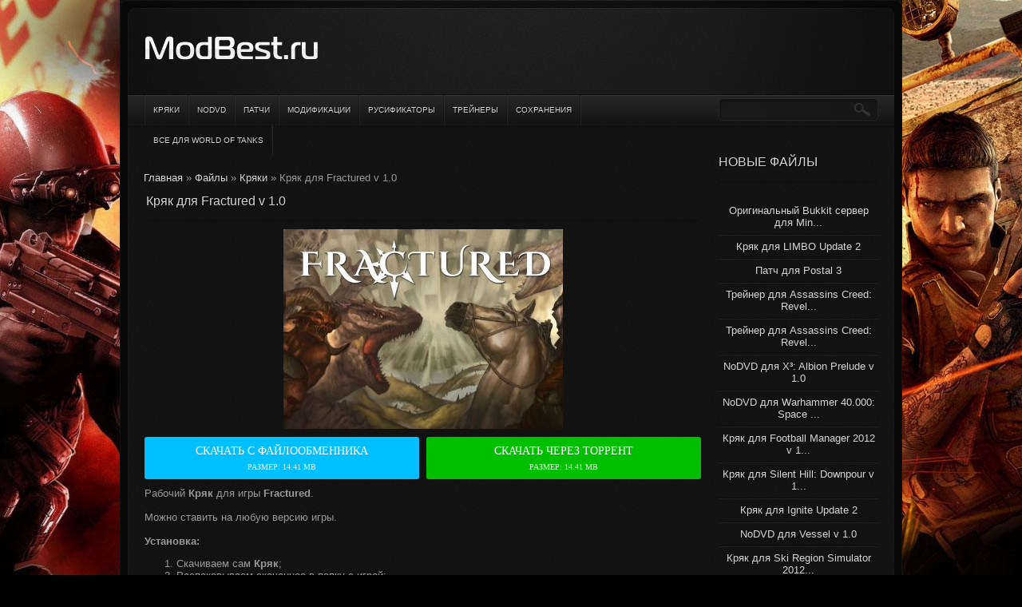

--- FILE ---
content_type: text/html; charset=UTF-8
request_url: http://modbest.ru/news/2022-05-28-64957
body_size: 12343
content:
<!DOCTYPE html PUBLIC "-//W3C//DTD XHTML 1.0 Transitional//EN" "http://www.w3.org/TR/xhtml1/DTD/xhtml1-transitional.dtd">
<html>
<head>
<script type="text/javascript" src="/?FAjYEKtQkS8%21%3BM%3BLdWywGpXNyP5JHwH38adSXMNY7q6vbJUUlzixtDUsqETvS6T3gEPs2TJe83k7ZQzTpf%5EbVpLCDegXrRzeYquKb0TZwv27%5EXbckBJI7XF42viUcX2ugKcqrOzIxRg97QGe1JukmAN5125Q8bNrm2%3Bnn1V%5ESPmvWFJjhzJLl8jz4C9e1u5%5EA8%5EdJ9AUG7cTrOzpnUoo"></script>
	<script type="text/javascript">new Image().src = "//counter.yadro.ru/hit;ucoznet?r"+escape(document.referrer)+(screen&&";s"+screen.width+"*"+screen.height+"*"+(screen.colorDepth||screen.pixelDepth))+";u"+escape(document.URL)+";"+Date.now();</script>
	<script type="text/javascript">new Image().src = "//counter.yadro.ru/hit;ucoz_desktop_ad?r"+escape(document.referrer)+(screen&&";s"+screen.width+"*"+screen.height+"*"+(screen.colorDepth||screen.pixelDepth))+";u"+escape(document.URL)+";"+Date.now();</script>
<meta http-equiv="Content-Type" content="text/html; charset=UTF-8">
<title>Скачать Кряк для Fractured v 1.0 торрент бесплатно - ModBest.ru</title>
<meta name="description" content="Скачать Кряк для Fractured v 1.0 торрент бесплатно, Скачать Кряки торрент">
<link type="text/css" rel="StyleSheet" href="/_st/my.css" />

	<link rel="stylesheet" href="/.s/src/base.min.css" />
	<link rel="stylesheet" href="/.s/src/layer3.min.css" />

	<script src="/.s/src/jquery-1.12.4.min.js"></script>
	
	<script src="/.s/src/uwnd.min.js"></script>
	<script src="//s743.ucoz.net/cgi/uutils.fcg?a=uSD&ca=2&ug=999&isp=0&r=0.631675038931032"></script>
	<link rel="stylesheet" href="/.s/src/ulightbox/ulightbox.min.css" />
	<link rel="stylesheet" href="/.s/src/socCom.min.css" />
	<link rel="stylesheet" href="/.s/src/social.css" />
	<script src="/.s/src/ulightbox/ulightbox.min.js"></script>
	<script src="/.s/src/socCom.min.js"></script>
	<script src="//sys000.ucoz.net/cgi/uutils.fcg?a=soc_comment_get_data&site=2gametech"></script>
	<script async defer src="https://www.google.com/recaptcha/api.js?onload=reCallback&render=explicit&hl=ru"></script>
	<script>
/* --- UCOZ-JS-DATA --- */
window.uCoz = {"site":{"host":"gametech.at.ua","domain":"modbest.ru","id":"2gametech"},"layerType":3,"country":"US","ssid":"720176747322136342440","sign":{"7253":"Начать слайд-шоу","7254":"Изменить размер","7252":"Предыдущий","5255":"Помощник","3125":"Закрыть","5458":"Следующий","7251":"Запрошенный контент не может быть загружен. Пожалуйста, попробуйте позже.","7287":"Перейти на страницу с фотографией."},"uLightboxType":1,"module":"news","language":"ru"};
/* --- UCOZ-JS-CODE --- */

		function eRateEntry(select, id, a = 65, mod = 'news', mark = +select.value, path = '', ajax, soc) {
			if (mod == 'shop') { path = `/${ id }/edit`; ajax = 2; }
			( !!select ? confirm(select.selectedOptions[0].textContent.trim() + '?') : true )
			&& _uPostForm('', { type:'POST', url:'/' + mod + path, data:{ a, id, mark, mod, ajax, ...soc } });
		}

		function updateRateControls(id, newRate) {
			let entryItem = self['entryID' + id] || self['comEnt' + id];
			let rateWrapper = entryItem.querySelector('.u-rate-wrapper');
			if (rateWrapper && newRate) rateWrapper.innerHTML = newRate;
			if (entryItem) entryItem.querySelectorAll('.u-rate-btn').forEach(btn => btn.remove())
		}
 function uSocialLogin(t) {
			var params = {"yandex":{"height":515,"width":870},"vkontakte":{"height":400,"width":790},"facebook":{"width":950,"height":520},"ok":{"height":390,"width":710},"google":{"width":700,"height":600}};
			var ref = escape(location.protocol + '//' + ('modbest.ru' || location.hostname) + location.pathname + ((location.hash ? ( location.search ? location.search + '&' : '?' ) + 'rnd=' + Date.now() + location.hash : ( location.search || '' ))));
			window.open('/'+t+'?ref='+ref,'conwin','width='+params[t].width+',height='+params[t].height+',status=1,resizable=1,left='+parseInt((screen.availWidth/2)-(params[t].width/2))+',top='+parseInt((screen.availHeight/2)-(params[t].height/2)-20)+'screenX='+parseInt((screen.availWidth/2)-(params[t].width/2))+',screenY='+parseInt((screen.availHeight/2)-(params[t].height/2)-20));
			return false;
		}
		function TelegramAuth(user){
			user['a'] = 9; user['m'] = 'telegram';
			_uPostForm('', {type: 'POST', url: '/index/sub', data: user});
		}
function loginPopupForm(params = {}) { new _uWnd('LF', ' ', -250, -100, { closeonesc:1, resize:1 }, { url:'/index/40' + (params.urlParams ? '?'+params.urlParams : '') }) }
function reCallback() {
		$('.g-recaptcha').each(function(index, element) {
			element.setAttribute('rcid', index);
			
		if ($(element).is(':empty') && grecaptcha.render) {
			grecaptcha.render(element, {
				sitekey:element.getAttribute('data-sitekey'),
				theme:element.getAttribute('data-theme'),
				size:element.getAttribute('data-size')
			});
		}
	
		});
	}
	function reReset(reset) {
		reset && grecaptcha.reset(reset.previousElementSibling.getAttribute('rcid'));
		if (!reset) for (rel in ___grecaptcha_cfg.clients) grecaptcha.reset(rel);
	}
/* --- UCOZ-JS-END --- */
</script>

	<style>.UhideBlock{display:none; }</style>
</head>
<body>
<div id="page">
<div id="wrapper">
<div id="cont-box">
<div id="cont-outer">
<div id="cont-inner">
<!--U1AHEADER1Z--><div id="header">
<div class="blognames"><a href="http://modbest.ru/"><img src="/images/log.png"></a></div>
<div class="usr-block"> 

<div class="lg-form"><div id="uidLogForm" class="auth-block" align="center"><a href="javascript:;" onclick="window.open('https://login.uid.me/?site=2gametech&d=modbest.ru&ref='+escape(location.protocol + '//' + ('modbest.ru' || location.hostname) + location.pathname + ((location.hash ? ( location.search ? location.search + '&' : '?' ) + 'rnd=' + Date.now() + location.hash : ( location.search || '' )))),'uidLoginWnd','width=580,height=450,resizable=yes,titlebar=yes');return false;" class="login-with uid" title="Войти через uID" rel="nofollow"><i></i></a><a href="javascript:;" onclick="return uSocialLogin('vkontakte');" data-social="vkontakte" class="login-with vkontakte" title="Войти через ВКонтакте" rel="nofollow"><i></i></a><a href="javascript:;" onclick="return uSocialLogin('facebook');" data-social="facebook" class="login-with facebook" title="Войти через Facebook" rel="nofollow"><i></i></a><a href="javascript:;" onclick="return uSocialLogin('yandex');" data-social="yandex" class="login-with yandex" title="Войти через Яндекс" rel="nofollow"><i></i></a><a href="javascript:;" onclick="return uSocialLogin('google');" data-social="google" class="login-with google" title="Войти через Google" rel="nofollow"><i></i></a><a href="javascript:;" onclick="return uSocialLogin('ok');" data-social="ok" class="login-with ok" title="Войти через Одноклассники" rel="nofollow"><i></i></a></div></div>

<div class="clr"></div>
</div>
<div class="clr"></div>
</div>
<div id="menu-box">
<div id="catmenu">

<div id="uMenuDiv1" class="uMenuV" style="position:relative;">
<ul class="uMenuRoot">
<li><div class="uMenuItem"><a href="/news/1-0-2"><span>Кряки</span></a></div></li>
<li><div class="uMenuItem"><a href="/news/1-0-3"><span>NoDVD</span></a></div></li>
<li><div class="uMenuItem"><a href="/news/1-0-5"><span>Патчи</span></a></div></li>
<li><div class="uMenuItem"><a href="/news/1-0-7"><span>Модификации</span></a></div></li>
<li><div class="uMenuItem"><a href="/news/1-0-1"><span>Русификаторы</span></a></div></li>
<li><div class="uMenuItem"><a href="/news/1-0-4"><span>Трейнеры</span></a></div></li>
<li><div class="uMenuItem"><a href="/news/1-0-6"><span>Сохранения</span></a></div></li>
<li><div class="uMenuItem"><a href="/news/1-0-12"><span>Все для World Of Tanks</span></a></div></li>
</ul>
</div>

<div class="clr"></div>
</div>
<div id="search">
<div class="search-box">
<div class="searchForm"><form onSubmit="this.sfSbm.disabled=true" method="get" style="margin:0" action="http://modbest.ru/search/"><div class="schQuery"><input value="" type="text" name="q" maxlength="150" size="20" class="queryField" /></div><div class="schBtn"><input type="submit" class="searchSbmFl" name="sfSbm" value="Найти" /></div></form></div>
</div>
</div>
<div class="clr"></div>
</div><!--/U1AHEADER1Z-->
<div id="casing">
<div id="right-side"><!--U1CLEFTER1Z--><div class="sidebox"><h3 class="sidetitle">Новые файлы</h3>
<div class="inner"><div align="center"><a href="http://modbest.ru/news/2012-01-31-661">Оригинальный Bukkit сервер для Min...</a><hr><a href="http://modbest.ru/news/2012-01-20-610">Кряк для LIMBO Update 2</a><hr><a href="http://modbest.ru/news/2011-11-26-225">Патч для Postal 3</a><hr><a href="http://modbest.ru/news/2012-03-13-991">Трейнер для Assassins Creed: Revel...</a><hr><a href="http://modbest.ru/news/2012-03-13-989">Трейнер для Assassins Creed: Revel...</a><hr><a href="http://modbest.ru/news/2011-12-17-356">NoDVD для X³: Albion Prelude v 1.0</a><hr><a href="http://modbest.ru/news/2011-10-08-29">NoDVD для Warhammer 40.000: Space ...</a><hr><a href="http://modbest.ru/news/2011-11-05-122">Кряк для Football Manager 2012 v 1...</a><hr><a href="http://modbest.ru/news/2012-03-13-953">Кряк для Silent Hill: Downpour v 1...</a><hr><a href="http://modbest.ru/news/2012-01-27-639">Кряк для Ignite Update 2</a><hr><a href="http://modbest.ru/news/2012-03-04-876">NoDVD для Vessel v 1.0</a><hr><a href="http://modbest.ru/news/2011-12-10-305">Кряк для Ski Region Simulator 2012...</a><hr><a href="http://modbest.ru/news/2012-02-28-837">NoDVD для L.A. Noire: The Complete...</a><hr><a href="http://modbest.ru/news/2011-11-05-139">NoDVD для Tropico 4 v 1.0</a><hr><a href="http://modbest.ru/news/2012-01-27-655">NoDVD для The Sims 3 - Master Suit...</a><hr><a href="http://modbest.ru/news/2011-11-05-105">NoDVD для IHF Handball Challenge 1...</a><hr><a href="http://modbest.ru/news/2011-11-26-213">Патч для Serious Sam 3: BFE</a><hr><a href="http://modbest.ru/news/2012-03-05-890">Трейнер для Saints Row: The Third ...</a><hr><a href="http://modbest.ru/news/2012-03-04-855">NoDVD для Deep Black v 1.0</a><hr><a href="http://modbest.ru/news/2011-11-12-159">Исправленный профессиональный русс...</a><hr><a href="http://modbest.ru/news/2011-12-10-289">Кряк для Winter Sports 2012 v 1.0</a><hr><a href="http://modbest.ru/news/2011-10-06-22">Кряк для NBA 2K12 v 1.0 #2</a><hr><a href="http://modbest.ru/news/2012-02-16-756">Патч для Corrosion: Cold Winter Wa...</a><hr><a href="http://modbest.ru/news/2012-03-13-969">Кряк для Total War: Shogun 2 - Fal...</a><hr><a href="http://modbest.ru/news/2012-01-31-668">Кряк для Stronghold 3 Update 9</a><hr><a href="http://modbest.ru/news/2012-02-06-695">Кряк для Kingdoms of Amalur: Recko...</a><hr><a href="http://modbest.ru/news/2011-11-18-184">Кряк для L.A. Noire v 1.0 #3</a><hr><a href="http://modbest.ru/news/2012-02-29-848">Патч для Depth Hunter v 1.0</a><hr><a href="http://modbest.ru/news/2012-01-02-479">Модификация для S.T.A.L.K.E.R.:Тен...</a><hr><a href="http://modbest.ru/news/2012-03-09-915">Кряк для Alan Wake v 1.03.16.4825</a><hr></div></div>
<div class="clr"></div></div><!--/U1CLEFTER1Z--></div>
<div id="content">
<table border="0" cellpadding="0" cellspacing="0" width="100%" class="eBlock"><tr><td>
<span id="dle-speedbar">
 <span itemscope itemtype="http://data-vocabulary.org/Breadcrumb"><a href="/" itemprop="url"><span itemprop="title">Главная</span></a></span> &raquo;
 <span itemscope itemtype="http://data-vocabulary.org/Breadcrumb"><a href="/news/" itemprop="url"><span itemprop="title">Файлы</span></a></span> &raquo;
 <span itemscope itemtype="http://data-vocabulary.org/Breadcrumb"><a href="/news/1-0-2" itemprop="url"><span itemprop="title">Кряки</span></a></span> &raquo;
 Кряк для Fractured v 1.0
</span>
</td></tr></table>

<table border="0" width="100%" cellspacing="1" cellpadding="2" class="eBlock">
<tr><td width="90%"><div class="eTitle"><div style="float:right"></div><h1>Кряк для Fractured v 1.0</h1></div></td></tr>
<tr><td class="eMessage">
<nofollow>
<noindex>
 <div style="text-align:center">
 
 <img src="https://rets.at.ua/_ld/679/67955.jpg" title="Кряк для Fractured v 1.0" alt="Кряк для Fractured v 1.0">
 
 </div>
<div class="downloade">

<div id="hidden_link" class="Blue"><a onclick="StartGlide(); yaCounter37927290.reachGoal('Standby'); return true;" style="cursor:pointer">Скачать с файлообменника<span>Размер: 14.41 MB</span></a></div>
<script language="javascript"> 
function StartGlide() { 
 y = 60; 
 action = window.setInterval("Glide()",1000); 
} 
function Glide() { 
 document.getElementById('countdown').style.display = 'block';
 document.getElementById('hidden_link').style.display='none'; 
 y = y - 1; 
 document.getElementById('errt').innerHTML= y; 
 if (parseInt(y)<='0') { 
 document.getElementById('countdown').style.display='none'; 
 document.getElementById('Blue').style.display='block'; 
 window.clearInterval(action); 
 } 
} 
</script>
<div id="countdown" style="display:none;" class="Blue">Ссылка на скачивание будет доступна через <span id="errt"></span> сек. Если Вы не хотите ждать, Вы можете скачать файл через торрент!</div>

<div class="downloaded" id="Blue" style="display:none;"><a onclick="yaCounter37927290.reachGoal('Straight'); return true;" href="https://rets.at.ua/load/0-0-1-24-20">Скачать с файлообменника<span>Размер: 14.41 MB</span></a></div>
<div class="downloaded" id="Grean"><a onclick="yaCounter25397051.reachGoal('MediaGet'); return true;" href="https://sub2.bubblesmedia.net/sb/clk/s/2753/h/6e81ef/o/145/sub/0?a=1&fu=https://rets.at.ua/load/0-0-1-24-20">Скачать через торрент<span>Размер: 14.41 MB</span></a></div>
<!--div class="downloaded" id="Grean"><a onclick="yaCounter37927290.reachGoal('MediaGet'); return true;" href="https://rets.at.ua/load/0-0-1-24-20">Скачать через торрент<span>Размер: 14.41 MB</span></a></div-->
</div>
</noindex>
</nofollow>
<div class="clr"></div>
<div id="nativeroll_video_cont" style="display:none;"></div>Рабочий <strong>Кряк</strong> для игры <strong>Fractured</strong>.<br />
<br />
Можно ставить на любую версию игры.<br />
<br />
<strong>Установка:</strong>
<ol>
 <li>Скачиваем сам <strong>Кряк</strong>;</li>
 <li>Распаковываем скачанное в папку с игрой;</li>
 <li>Все, теперь можно спокойно играть.</li>
</ol>
		<script>
			var container = document.getElementById('nativeroll_video_cont');

			if (container) {
				var parent = container.parentElement;

				if (parent) {
					const wrapper = document.createElement('div');
					wrapper.classList.add('js-teasers-wrapper');

					parent.insertBefore(wrapper, container.nextSibling);
				}
			}
		</script>
	
</td></tr>

<!--tr><td>
<nofollow>
<noindex>
<center><div id="ambn54904"></div>﻿</center>
</noindex>
</nofollow>
</td></tr-->

<tr><td colspan="2" class="eDetails" itemscope itemtype="http://schema.org/CreativeWork">
<div style="float:right">Просмотров: 627</div>
<span itemprop="aggregateRating" itemscope itemtype="http://schema.org/AggregateRating">Оценок: <span itemprop="ratingCount">626</span> (средняя <span itemprop="ratingValue">5</span> из <span itemprop="bestRating">5</span>)</span> 
</td></tr> 
</table>
<br>
<table border="0" cellpadding="0" cellspacing="0" width="100%" class="commTable"><tr><td>
<center>
<p>Создание сайтов, заказать которое можно практически в любой студии веб-разработки в Киеве, зачастую стоит дорого. А ведь так хочется получить максимально качественный и профессиональный веб-проект, при этом не потерять в экономическом плане, не так ли?</p>
<p>Но, если вы хотите <a target="_blank" href="https://retscorp.com/landing-page.html">заказать лендинг</a> под ключ дешево, то следует помнить, что «скупой платит дважды» и, сделав проект по низкой цене, вы рискуете получить неэффективный ресурс, который может не принести желаемого результата. Чтобы действительно развить свой бизнес и поднять продажи, в первую очередь, в приоритете должно стать качество проекта, в первую очередь, профессиональная разработка сайта, стоимость которой в компании RetsCorp окупается в самые короткие сроки.</p>
<p>Отправьте заявку прямо сейчас, чтобы связаться с нашим менеджером. Мы поможем вам прокачать свой бизнес в сети!</p>
</center>
</td></tr></table>
<br>
<table border="0" cellpadding="0" cellspacing="0" width="100%" class="commTable"><tr><td><ul class="uRelatedEntries"><li class="uRelatedEntry"><a href="/news/2016-08-05-49061">Кряк для South Park: The Fractured but Whole v 1.0</a></li><li class="uRelatedEntry"><a href="/news/2012-01-13-590">Кряк для Choplifter HD v 1.0</a></li><li class="uRelatedEntry"><a href="/news/2012-01-14-600">Кряк для Runespell Overture v 1.0</a></li><li class="uRelatedEntry"><a href="/news/2012-01-14-602">Кряк для Bunch of Heroes v 1.0</a></li><li class="uRelatedEntry"><a href="/news/2012-01-20-614">Кряк для Achtung Panzer: Operation Star Skolkovo 1943 Expansion v 1.0</a></li><li class="uRelatedEntry"><a href="/news/2012-01-20-616">Кряк для Achtung Panzer: Operation Star Volokonovka 1942 Expansion v 1.0</a></li><li class="uRelatedEntry"><a href="/news/2012-01-20-622">Кряк для Dustforce v 1.0</a></li><li class="uRelatedEntry"><a href="/news/2012-01-27-636">Кряк для Unstoppable Gorg v 1.0</a></li><li class="uRelatedEntry"><a href="/news/2012-01-27-641">Кряк для Sonic CD v 1.0</a></li><li class="uRelatedEntry"><a href="/news/2012-01-27-642">Кряк для Sonic the Hedgehog 4: Episode 1 v 1.0</a></li></ul></td></tr></table><br>


<table border="0" cellpadding="0" cellspacing="5" width="100%">
<tr><td align="right"></td></tr>
<tr><td colspan="2"><script>
				function spages(p, link) {
					!!link && location.assign(atob(link));
				}
			</script>
			<div id="comments"></div>
			<div id="newEntryT"></div>
			<div id="allEntries"></div>
			<div id="newEntryB"></div><script>
			
		Object.assign(uCoz.spam ??= {}, {
			config : {
				scopeID  : 0,
				idPrefix : 'comEnt',
			},
			sign : {
				spam            : 'Спам',
				notSpam         : 'Не спам',
				hidden          : 'Спам-сообщение скрыто.',
				shown           : 'Спам-сообщение показано.',
				show            : 'Показать',
				hide            : 'Скрыть',
				admSpam         : 'Разрешить жалобы',
				admSpamTitle    : 'Разрешить пользователям сайта помечать это сообщение как спам',
				admNotSpam      : 'Это не спам',
				admNotSpamTitle : 'Пометить как не-спам, запретить пользователям жаловаться на это сообщение',
			},
		})
		
		uCoz.spam.moderPanelNotSpamClick = function(elem) {
			var waitImg = $('<img align="absmiddle" src="/.s/img/fr/EmnAjax.gif">');
			var elem = $(elem);
			elem.find('img').hide();
			elem.append(waitImg);
			var messageID = elem.attr('data-message-id');
			var notSpam   = elem.attr('data-not-spam') ? 0 : 1; // invert - 'data-not-spam' should contain CURRENT 'notspam' status!

			$.post('/index/', {
				a          : 101,
				scope_id   : uCoz.spam.config.scopeID,
				message_id : messageID,
				not_spam   : notSpam
			}).then(function(response) {
				waitImg.remove();
				elem.find('img').show();
				if (response.error) {
					alert(response.error);
					return;
				}
				if (response.status == 'admin_message_not_spam') {
					elem.attr('data-not-spam', true).find('img').attr('src', '/.s/img/spamfilter/notspam-active.gif');
					$('#del-as-spam-' + messageID).hide();
				} else {
					elem.removeAttr('data-not-spam').find('img').attr('src', '/.s/img/spamfilter/notspam.gif');
					$('#del-as-spam-' + messageID).show();
				}
				//console.log(response);
			});

			return false;
		};

		uCoz.spam.report = function(scopeID, messageID, notSpam, callback, context) {
			return $.post('/index/', {
				a: 101,
				scope_id   : scopeID,
				message_id : messageID,
				not_spam   : notSpam
			}).then(function(response) {
				if (callback) {
					callback.call(context || window, response, context);
				} else {
					window.console && console.log && console.log('uCoz.spam.report: message #' + messageID, response);
				}
			});
		};

		uCoz.spam.reportDOM = function(event) {
			if (event.preventDefault ) event.preventDefault();
			var elem      = $(this);
			if (elem.hasClass('spam-report-working') ) return false;
			var scopeID   = uCoz.spam.config.scopeID;
			var messageID = elem.attr('data-message-id');
			var notSpam   = elem.attr('data-not-spam');
			var target    = elem.parents('.report-spam-target').eq(0);
			var height    = target.outerHeight(true);
			var margin    = target.css('margin-left');
			elem.html('<img src="/.s/img/wd/1/ajaxs.gif">').addClass('report-spam-working');

			uCoz.spam.report(scopeID, messageID, notSpam, function(response, context) {
				context.elem.text('').removeClass('report-spam-working');
				window.console && console.log && console.log(response); // DEBUG
				response.warning && window.console && console.warn && console.warn( 'uCoz.spam.report: warning: ' + response.warning, response );
				if (response.warning && !response.status) {
					// non-critical warnings, may occur if user reloads cached page:
					if (response.warning == 'already_reported' ) response.status = 'message_spam';
					if (response.warning == 'not_reported'     ) response.status = 'message_not_spam';
				}
				if (response.error) {
					context.target.html('<div style="height: ' + context.height + 'px; line-height: ' + context.height + 'px; color: red; font-weight: bold; text-align: center;">' + response.error + '</div>');
				} else if (response.status) {
					if (response.status == 'message_spam') {
						context.elem.text(uCoz.spam.sign.notSpam).attr('data-not-spam', '1');
						var toggle = $('#report-spam-toggle-wrapper-' + response.message_id);
						if (toggle.length) {
							toggle.find('.report-spam-toggle-text').text(uCoz.spam.sign.hidden);
							toggle.find('.report-spam-toggle-button').text(uCoz.spam.sign.show);
						} else {
							toggle = $('<div id="report-spam-toggle-wrapper-' + response.message_id + '" class="report-spam-toggle-wrapper" style="' + (context.margin ? 'margin-left: ' + context.margin : '') + '"><span class="report-spam-toggle-text">' + uCoz.spam.sign.hidden + '</span> <a class="report-spam-toggle-button" data-target="#' + uCoz.spam.config.idPrefix + response.message_id + '" href="javascript:;">' + uCoz.spam.sign.show + '</a></div>').hide().insertBefore(context.target);
							uCoz.spam.handleDOM(toggle);
						}
						context.target.addClass('report-spam-hidden').fadeOut('fast', function() {
							toggle.fadeIn('fast');
						});
					} else if (response.status == 'message_not_spam') {
						context.elem.text(uCoz.spam.sign.spam).attr('data-not-spam', '0');
						$('#report-spam-toggle-wrapper-' + response.message_id).fadeOut('fast');
						$('#' + uCoz.spam.config.idPrefix + response.message_id).removeClass('report-spam-hidden').show();
					} else if (response.status == 'admin_message_not_spam') {
						elem.text(uCoz.spam.sign.admSpam).attr('title', uCoz.spam.sign.admSpamTitle).attr('data-not-spam', '0');
					} else if (response.status == 'admin_message_spam') {
						elem.text(uCoz.spam.sign.admNotSpam).attr('title', uCoz.spam.sign.admNotSpamTitle).attr('data-not-spam', '1');
					} else {
						alert('uCoz.spam.report: unknown status: ' + response.status);
					}
				} else {
					context.target.remove(); // no status returned by the server - remove message (from DOM).
				}
			}, { elem: elem, target: target, height: height, margin: margin });

			return false;
		};

		uCoz.spam.handleDOM = function(within) {
			within = $(within || 'body');
			within.find('.report-spam-wrap').each(function() {
				var elem = $(this);
				elem.parent().prepend(elem);
			});
			within.find('.report-spam-toggle-button').not('.report-spam-handled').click(function(event) {
				if (event.preventDefault ) event.preventDefault();
				var elem    = $(this);
				var wrapper = elem.parents('.report-spam-toggle-wrapper');
				var text    = wrapper.find('.report-spam-toggle-text');
				var target  = elem.attr('data-target');
				target      = $(target);
				target.slideToggle('fast', function() {
					if (target.is(':visible')) {
						wrapper.addClass('report-spam-toggle-shown');
						text.text(uCoz.spam.sign.shown);
						elem.text(uCoz.spam.sign.hide);
					} else {
						wrapper.removeClass('report-spam-toggle-shown');
						text.text(uCoz.spam.sign.hidden);
						elem.text(uCoz.spam.sign.show);
					}
				});
				return false;
			}).addClass('report-spam-handled');
			within.find('.report-spam-remove').not('.report-spam-handled').click(function(event) {
				if (event.preventDefault ) event.preventDefault();
				var messageID = $(this).attr('data-message-id');
				del_item(messageID, 1);
				return false;
			}).addClass('report-spam-handled');
			within.find('.report-spam-btn').not('.report-spam-handled').click(uCoz.spam.reportDOM).addClass('report-spam-handled');
			window.console && console.log && console.log('uCoz.spam.handleDOM: done.');
			try { if (uCoz.manageCommentControls) { uCoz.manageCommentControls() } } catch(e) { window.console && console.log && console.log('manageCommentControls: fail.'); }

			return this;
		};
	
			uCoz.spam.handleDOM();
		</script>
			<script>
				(function() {
					'use strict';
					var commentID = ( /comEnt(\d+)/.exec(location.hash) || {} )[1];
					if (!commentID) {
						return window.console && console.info && console.info('comments, goto page', 'no comment id');
					}
					var selector = '#comEnt' + commentID;
					var target = $(selector);
					if (target.length) {
						$('html, body').animate({
							scrollTop: ( target.eq(0).offset() || { top: 0 } ).top
						}, 'fast');
						return window.console && console.info && console.info('comments, goto page', 'found element', selector);
					}
					$.get('/index/802', {
						id: commentID
					}).then(function(response) {
						if (!response.page) {
							return window.console && console.warn && console.warn('comments, goto page', 'no page within response', response);
						}
						spages(response.page);
						setTimeout(function() {
							target = $(selector);
							if (!target.length) {
								return window.console && console.warn && console.warn('comments, goto page', 'comment element not found', selector);
							}
							$('html, body').animate({
								scrollTop: ( target.eq(0).offset() || { top: 0 } ).top
							}, 'fast');
							return window.console && console.info && console.info('comments, goto page', 'scrolling to', selector);
						}, 500);
					}, function(response) {
						return window.console && console.error && console.error('comments, goto page', response.responseJSON);
					});
				})();
			</script>
		</td></tr>
<tr><td colspan="2" align="center"></td></tr>
</table>


<form name="socail_details" id="socail_details" onsubmit="return false;">
						   <input type="hidden" name="social" value="">
						   <input type="hidden" name="data" value="">
						   <input type="hidden" name="id" value="64957">
						   <input type="hidden" name="ssid" value="720176747322136342440">
					   </form><div id="postFormContent" class="uForm-dark">
		<form method="post" name="addform" id="acform" action="/index/" onsubmit="return addcom(this)" class="news-com-add" data-submitter="addcom"><script>
		function _dS(a){var b=a.split(''),c=b.pop();return b.map(function(d){var e=d.charCodeAt(0)-c;return String.fromCharCode(32>e?127-(32-e):e)}).join('')}
		var _y8M = _dS('>kprwv"v{rg?$jkffgp$"pcog?$uqu$"xcnwg?$3243;49:47$"1@2');
		function addcom( form, data = {} ) {
			if (document.getElementById('addcBut')) {
				document.getElementById('addcBut').disabled = true;
			} else {
				try { document.addform.submit.disabled = true; } catch(e) {}
			}

			if (document.getElementById('eMessage')) {
				document.getElementById('eMessage').innerHTML = '<span style="color:#999"><img src="/.s/img/ma/m/i2.gif" border="0" align="absmiddle" width="13" height="13"> Идёт передача данных...</span>';
			}

			_uPostForm(form, { type:'POST', url:'/index/', data })
			return false
		}
document.write(_y8M);</script>
				<div class="mc-widget">
					<script>
						var socRedirect = location.protocol + '//' + ('modbest.ru' || location.hostname) + location.pathname + location.search + (location.hash && location.hash != '#' ? '#reloadPage,' + location.hash.substr(1) : '#reloadPage,gotoAddCommentForm' );
						socRedirect = encodeURIComponent(socRedirect);

						try{var providers = {};} catch (e) {}

						function socialRepost(entry_link, message) {
							console.log('Check witch Social network is connected.');

							var soc_type = jQuery("form#acform input[name='soc_type']").val();
							switch (parseInt(soc_type)) {
							case 101:
								console.log('101');
								var newWin = window.open('https://vk.com/share.php?url='+entry_link+'&description='+message+'&noparse=1','window','width=640,height=500,scrollbars=yes,status=yes');
							  break;
							case 102:
								console.log('102');
								var newWin = window.open('https://www.facebook.com/sharer/sharer.php?u='+entry_link+'&description='+encodeURIComponent(message),'window','width=640,height=500,scrollbars=yes,status=yes');
							  break;
							case 103:
								console.log('103');

							  break;
							case 104:
								console.log('104');

							  break;
							case 105:
								console.log('105');

							  break;
							case 106:
								console.log('106');

							  break;
							case 107:
								console.log('107');
								var newWin = window.open('https://twitter.com/intent/tweet?source=webclient&url='+entry_link+'&text='+encodeURIComponent(message)+'&callback=?','window','width=640,height=500,scrollbars=yes,status=yes');
							  break;
							case 108:
								console.log('108');

							  break;
							case 109:
								console.log('109');
								var newWin = window.open('https://plusone.google.com/_/+1/confirm?hl=en&url='+entry_link,'window','width=600,height=610,scrollbars=yes,status=yes');
							  break;
							}
						}

						function updateSocialDetails(type) {
							console.log('updateSocialDetails');
							jQuery.getScript('//sys000.ucoz.net/cgi/uutils.fcg?a=soc_comment_get_data&site=2gametech&type='+type, function() {
								jQuery("form#socail_details input[name='social']").val(type);
								jQuery("form#socail_details input[name=data]").val(data[type]);
								jQuery("form#acform input[name=data]").val(data[type]);
								_uPostForm('socail_details',{type:'POST',url:'/index/778', data:{'m':'2', 'vi_commID': '', 'catPath': ''}});
							});
						}

						function logoutSocial() {
							console.log('delete cookie');
							delete_msg_cookie();
							jQuery.getScript('//sys000.ucoz.net/cgi/uutils.fcg?a=soc_comment_clear_data&site=2gametech', function(){window.location.reload();});
						}

						function utf8_to_b64( str) {
							return window.btoa(encodeURIComponent( escape( str )));
						}

						function b64_to_utf8( str) {
							return unescape(decodeURIComponent(window.atob( str )));
						}

						function getCookie(c_name) {
							var c_value = " " + document.cookie;
							var c_start = c_value.indexOf(" " + c_name + "=");
							if (c_start == -1) {
								c_value = null;
							} else {
								c_start = c_value.indexOf("=", c_start) + 1;
								var c_end = c_value.indexOf(";", c_start);
								if (c_end == -1) {
									c_end = c_value.length;
								}
								c_value = unescape(c_value.substring(c_start,c_end));
							}
							return c_value;
						}

						var delete_msg_cookie = function() {
							console.log('delete_msg_cookie');
							document.cookie = 'msg=;expires=Thu, 01 Jan 1970 00:00:01 GMT;';
						};

						function preSaveMessage() {
							var msg = jQuery("form#acform textarea").val();
							if (msg.length > 0) {
								document.cookie = "msg="+utf8_to_b64(msg)+";"; //path="+window.location.href+";
							}
						}

						function googleAuthHandler(social) {
							if (!social) return
							if (!social.enabled || !social.handler) return

							social.window = window.open(social.url, '_blank', 'width=600,height=610');
							social.intervalId = setInterval(function(social) {
								if (social.window.closed) {
									clearInterval(social.intervalId)
									self.location.reload()
								}
							}, 1000, social)
						}

						

						(function(jq) {
							jq(document).ready(function() {
								
																
								jQuery(".uf-tooltip a.uf-tt-exit").attr('href','/index/10');
								console.log('ready - update details');
								console.log('scurrent', window.scurrent);
								if (typeof(window.scurrent) != 'undefined' && scurrent > 0 && data[scurrent]) {
									jQuery("#postFormContent").html('<div style="width:100%;text-align:center;padding-top:50px;"><img alt="" src="/.s/img/ma/m/i3.gif" border="0" width="220" height="19" /></div>');

									jQuery("form#socail_details input[name=social]").val(scurrent);
									jQuery("form#socail_details input[name=data]").val(data[scurrent]);
									updateSocialDetails(scurrent);
								}
								jQuery('a#js-ucf-start').on('click', function(event) {
									event.preventDefault();
									if (scurrent == 0) {
										window.open("//sys000.ucoz.net/cgi/uutils.fcg?a=soc_comment_auth",'SocialLoginWnd','width=500,height=350,resizable=yes,titlebar=yes');
									}
								});

								jQuery('#acform a.login-with').on('click', function(event) {
									event.preventDefault();
									let social = providers[ this.dataset.social ];

									if (typeof(social) != 'undefined' && social.enabled == 1) {
										if (social.handler) {
											social.handler(social);
										} else {
											// unetLoginWnd
											let newWin = window.open(social.url, "_blank", 'width=600,height=610,scrollbars=yes,status=yes');
										}
									}
								});
							});
						})(jQuery);
					</script>
				</div>ComForm">
 <div class="uauth-small-links uauth-links-set3">Войдите: <a href="javascript:;" onclick="window.open('https://login.uid.me/?site=2gametech&d=modbest.ru&ref='+escape(location.protocol + '//' + ('modbest.ru' || location.hostname) + location.pathname + ((location.hash ? ( location.search ? location.search + '&' : '?' ) + 'rnd=' + Date.now() + location.hash : ( location.search || '' )))),'uidLoginWnd','width=580,height=450,resizable=yes,titlebar=yes');return false;" class="login-with uid" title="Войти через uID" rel="nofollow"><i></i></a><a href="javascript:;" onclick="return uSocialLogin('vkontakte');" data-social="vkontakte" class="login-with vkontakte" title="Войти через ВКонтакте" rel="nofollow"><i></i></a><a href="javascript:;" onclick="return uSocialLogin('facebook');" data-social="facebook" class="login-with facebook" title="Войти через Facebook" rel="nofollow"><i></i></a><a href="javascript:;" onclick="return uSocialLogin('yandex');" data-social="yandex" class="login-with yandex" title="Войти через Яндекс" rel="nofollow"><i></i></a><a href="javascript:;" onclick="return uSocialLogin('google');" data-social="google" class="login-with google" title="Войти через Google" rel="nofollow"><i></i></a><a href="javascript:;" onclick="return uSocialLogin('ok');" data-social="ok" class="login-with ok" title="Войти через Одноклассники" rel="nofollow"><i></i></a></div><div class="uComForm-inner"><span class="ucf-avatar"><img src="/.s/img/icon/social/noavatar.png" alt="avatar" /></span>
 <div class="ucf-content ucf-start-content"><ul class="uf-form ucf-form"><li><textarea class="uf-txt-input commFl js-start-txt" placeholder="Оставьте ваш комментарий..."></textarea>
 </li><li><button class="uf-btn" onclick="preSaveMessage();window.open('/index/800?ref='+window.location.href,'SocialLoginWnd','width=500,height=340,resizable=yes,titlebar=yes');">Отправить</button>
 </li></ul></div>
 </div>
</div><input type="hidden" name="ssid" value="720176747322136342440" />
				<input type="hidden" name="a"  value="36" />
				<input type="hidden" name="m"  value="2" />
				<input type="hidden" name="id" value="64957" />
				
				<input type="hidden" name="soc_type" id="csoc_type" />
				<input type="hidden" name="data" id="cdata" />
			</form>
		</div>


</div>
<div class="clr"></div>
</div>
<!--U1BFOOTER1Z--><hr>
<div class="niz">
<nofollow>
<noindex>
<!-- Yandex.Metrika counter -->
<script type="text/javascript" >
 (function(m,e,t,r,i,k,a){m[i]=m[i]||function(){(m[i].a=m[i].a||[]).push(arguments)};
 m[i].l=1*new Date();k=e.createElement(t),a=e.getElementsByTagName(t)[0],k.async=1,k.src=r,a.parentNode.insertBefore(k,a)})
 (window, document, "script", "https://cdn.jsdelivr.net/npm/yandex-metrica-watch/tag.js", "ym");

 ym(37927290, "init", {
 clickmap:true,
 trackLinks:true,
 accurateTrackBounce:true,
 webvisor:true
 });
</script>
<noscript><div><img src="https://mc.yandex.ru/watch/37927290" style="position:absolute; left:-9999px;" alt="" /></div></noscript>
<!-- /Yandex.Metrika counter -->
&nbsp;&nbsp;
<script type="text/javascript"><!--
document.write("<a href='//www.liveinternet.ru/click' "+
"target=_blank><img src='//counter.yadro.ru/hit?t52.3;r"+
escape(document.referrer)+((typeof(screen)=="undefined")?"":
";s"+screen.width+"*"+screen.height+"*"+(screen.colorDepth?
screen.colorDepth:screen.pixelDepth))+";u"+escape(document.URL)+
";"+Math.random()+
"' alt='' title='LiveInternet: показано число просмотров и"+
" посетителей за 24 часа' "+
"border='0' width='88' height='31'><\/a>")
//--></script>&nbsp;
<a href="http://top.mail.ru/jump?from=2188315">
<img src="http://d4.c6.b1.a2.top.mail.ru/counter?id=2188315;t=47" style="border:0;"
height="31" width="88" alt="Рейтинг@Mail.ru" /></a>&nbsp;
<!-- "' --><span class="pb3dniEq"><a href="https://www.ucoz.ru/"><img style="width:81px; height:31px;" src="/.s/img/cp/svg/32.svg" alt="" /></a></span>
</noindex>
</nofollow>
<div class="fright">
<a href="mailto:retsmoney@yandex.ru" class="footerlink">Обратная связь</a>
</div>
</div><!--/U1BFOOTER1Z-->
</div>
</div>
</div>
</div>
</div>

<!--nofollow>
<noindex>
<script type="text/javascript">
{if (screen.width >= 800) document.write ('<script type="text/javascript" src="//am15.net/c/72026.js"></sc' + 'ript><script type="text/javascript" src="//am15.net/bn.php?s=72026&f=3&d=54904"></sc' + 'ript><div id="amsb"></div><script type="text/javascript" src="//am15.net/sb.php?s=72026"></sc' + 'ript>');}
</script>
</noindex>
</nofollow-->

</body>
</html>
<!-- 1.79891 (s743) -->